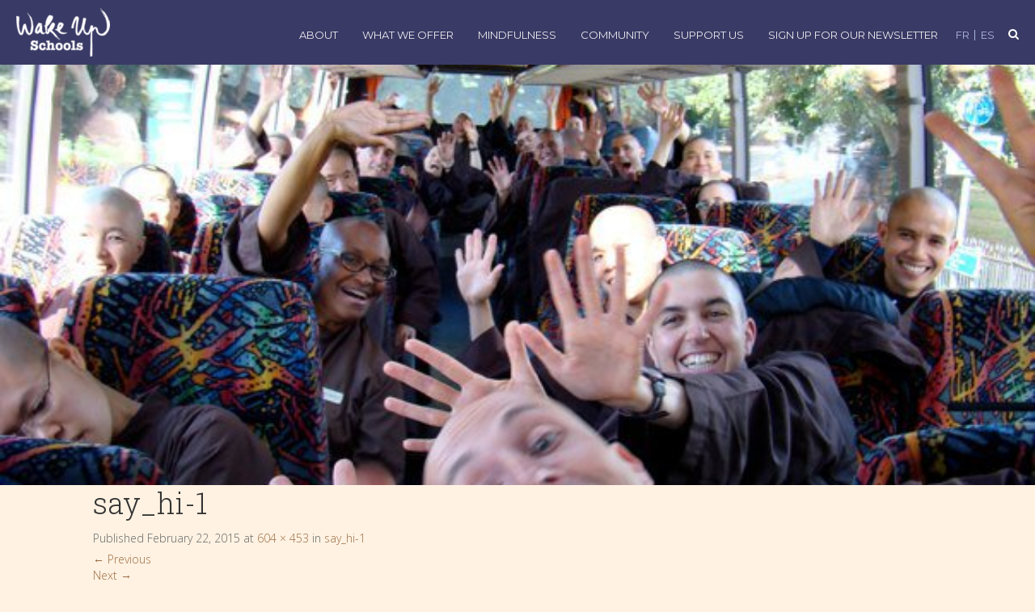

--- FILE ---
content_type: text/html; charset=UTF-8
request_url: https://wakeupschools.org/say_hi-1/
body_size: 14846
content:
<!DOCTYPE html>
<html lang="en-US">
<head>
	<meta charset="UTF-8">
	<meta name="viewport" content="width=device-width, initial-scale=1.0">
	<meta http-equiv="X-UA-Compatible" content="IE=edge">

	<title>say_hi-1 | Wake Up Schools</title>

	<link rel="profile" href="http://gmpg.org/xfn/11">
	<link rel="pingback" href="https://wakeupschools.org/xmlrpc.php">

	<link rel="dns-prefetch" href="//cdn.hu-manity.co" />
		<!-- Cookie Compliance -->
		<script type="text/javascript">var huOptions = {"appID":"wakeupschoolsorg-bd74cde","currentLanguage":"en","blocking":false,"globalCookie":false,"isAdmin":false,"privacyConsent":true,"forms":[]};</script>
		<script type="text/javascript" src="https://cdn.hu-manity.co/hu-banner.min.js"></script><meta name='robots' content='max-image-preview:large' />
<link rel='dns-prefetch' href='//www.google.com' />
<link rel='dns-prefetch' href='//stats.wp.com' />
<link rel='dns-prefetch' href='//fonts.googleapis.com' />
<link rel='dns-prefetch' href='//v0.wordpress.com' />
<link rel="alternate" type="application/rss+xml" title="Wake Up Schools &raquo; Feed" href="https://wakeupschools.org/feed/" />
<link rel="alternate" type="application/rss+xml" title="Wake Up Schools &raquo; Comments Feed" href="https://wakeupschools.org/comments/feed/" />
<link rel="alternate" type="text/calendar" title="Wake Up Schools &raquo; iCal Feed" href="https://wakeupschools.org/events/?ical=1" />
<link rel="alternate" type="application/rss+xml" title="Wake Up Schools &raquo; say_hi-1 Comments Feed" href="https://wakeupschools.org/feed/?attachment_id=335" />
<link rel="alternate" title="oEmbed (JSON)" type="application/json+oembed" href="https://wakeupschools.org/wp-json/oembed/1.0/embed?url=https%3A%2F%2Fwakeupschools.org%2Fsay_hi-1%2F" />
<link rel="alternate" title="oEmbed (XML)" type="text/xml+oembed" href="https://wakeupschools.org/wp-json/oembed/1.0/embed?url=https%3A%2F%2Fwakeupschools.org%2Fsay_hi-1%2F&#038;format=xml" />
<style id='wp-img-auto-sizes-contain-inline-css' type='text/css'>
img:is([sizes=auto i],[sizes^="auto," i]){contain-intrinsic-size:3000px 1500px}
/*# sourceURL=wp-img-auto-sizes-contain-inline-css */
</style>
<style id='wp-emoji-styles-inline-css' type='text/css'>

	img.wp-smiley, img.emoji {
		display: inline !important;
		border: none !important;
		box-shadow: none !important;
		height: 1em !important;
		width: 1em !important;
		margin: 0 0.07em !important;
		vertical-align: -0.1em !important;
		background: none !important;
		padding: 0 !important;
	}
/*# sourceURL=wp-emoji-styles-inline-css */
</style>
<link rel='stylesheet' id='wp-block-library-css' href='https://wakeupschools.org/wp-includes/css/dist/block-library/style.min.css?ver=6.9' type='text/css' media='all' />
<style id='global-styles-inline-css' type='text/css'>
:root{--wp--preset--aspect-ratio--square: 1;--wp--preset--aspect-ratio--4-3: 4/3;--wp--preset--aspect-ratio--3-4: 3/4;--wp--preset--aspect-ratio--3-2: 3/2;--wp--preset--aspect-ratio--2-3: 2/3;--wp--preset--aspect-ratio--16-9: 16/9;--wp--preset--aspect-ratio--9-16: 9/16;--wp--preset--color--black: #000000;--wp--preset--color--cyan-bluish-gray: #abb8c3;--wp--preset--color--white: #ffffff;--wp--preset--color--pale-pink: #f78da7;--wp--preset--color--vivid-red: #cf2e2e;--wp--preset--color--luminous-vivid-orange: #ff6900;--wp--preset--color--luminous-vivid-amber: #fcb900;--wp--preset--color--light-green-cyan: #7bdcb5;--wp--preset--color--vivid-green-cyan: #00d084;--wp--preset--color--pale-cyan-blue: #8ed1fc;--wp--preset--color--vivid-cyan-blue: #0693e3;--wp--preset--color--vivid-purple: #9b51e0;--wp--preset--gradient--vivid-cyan-blue-to-vivid-purple: linear-gradient(135deg,rgb(6,147,227) 0%,rgb(155,81,224) 100%);--wp--preset--gradient--light-green-cyan-to-vivid-green-cyan: linear-gradient(135deg,rgb(122,220,180) 0%,rgb(0,208,130) 100%);--wp--preset--gradient--luminous-vivid-amber-to-luminous-vivid-orange: linear-gradient(135deg,rgb(252,185,0) 0%,rgb(255,105,0) 100%);--wp--preset--gradient--luminous-vivid-orange-to-vivid-red: linear-gradient(135deg,rgb(255,105,0) 0%,rgb(207,46,46) 100%);--wp--preset--gradient--very-light-gray-to-cyan-bluish-gray: linear-gradient(135deg,rgb(238,238,238) 0%,rgb(169,184,195) 100%);--wp--preset--gradient--cool-to-warm-spectrum: linear-gradient(135deg,rgb(74,234,220) 0%,rgb(151,120,209) 20%,rgb(207,42,186) 40%,rgb(238,44,130) 60%,rgb(251,105,98) 80%,rgb(254,248,76) 100%);--wp--preset--gradient--blush-light-purple: linear-gradient(135deg,rgb(255,206,236) 0%,rgb(152,150,240) 100%);--wp--preset--gradient--blush-bordeaux: linear-gradient(135deg,rgb(254,205,165) 0%,rgb(254,45,45) 50%,rgb(107,0,62) 100%);--wp--preset--gradient--luminous-dusk: linear-gradient(135deg,rgb(255,203,112) 0%,rgb(199,81,192) 50%,rgb(65,88,208) 100%);--wp--preset--gradient--pale-ocean: linear-gradient(135deg,rgb(255,245,203) 0%,rgb(182,227,212) 50%,rgb(51,167,181) 100%);--wp--preset--gradient--electric-grass: linear-gradient(135deg,rgb(202,248,128) 0%,rgb(113,206,126) 100%);--wp--preset--gradient--midnight: linear-gradient(135deg,rgb(2,3,129) 0%,rgb(40,116,252) 100%);--wp--preset--font-size--small: 13px;--wp--preset--font-size--medium: 20px;--wp--preset--font-size--large: 36px;--wp--preset--font-size--x-large: 42px;--wp--preset--spacing--20: 0.44rem;--wp--preset--spacing--30: 0.67rem;--wp--preset--spacing--40: 1rem;--wp--preset--spacing--50: 1.5rem;--wp--preset--spacing--60: 2.25rem;--wp--preset--spacing--70: 3.38rem;--wp--preset--spacing--80: 5.06rem;--wp--preset--shadow--natural: 6px 6px 9px rgba(0, 0, 0, 0.2);--wp--preset--shadow--deep: 12px 12px 50px rgba(0, 0, 0, 0.4);--wp--preset--shadow--sharp: 6px 6px 0px rgba(0, 0, 0, 0.2);--wp--preset--shadow--outlined: 6px 6px 0px -3px rgb(255, 255, 255), 6px 6px rgb(0, 0, 0);--wp--preset--shadow--crisp: 6px 6px 0px rgb(0, 0, 0);}:where(.is-layout-flex){gap: 0.5em;}:where(.is-layout-grid){gap: 0.5em;}body .is-layout-flex{display: flex;}.is-layout-flex{flex-wrap: wrap;align-items: center;}.is-layout-flex > :is(*, div){margin: 0;}body .is-layout-grid{display: grid;}.is-layout-grid > :is(*, div){margin: 0;}:where(.wp-block-columns.is-layout-flex){gap: 2em;}:where(.wp-block-columns.is-layout-grid){gap: 2em;}:where(.wp-block-post-template.is-layout-flex){gap: 1.25em;}:where(.wp-block-post-template.is-layout-grid){gap: 1.25em;}.has-black-color{color: var(--wp--preset--color--black) !important;}.has-cyan-bluish-gray-color{color: var(--wp--preset--color--cyan-bluish-gray) !important;}.has-white-color{color: var(--wp--preset--color--white) !important;}.has-pale-pink-color{color: var(--wp--preset--color--pale-pink) !important;}.has-vivid-red-color{color: var(--wp--preset--color--vivid-red) !important;}.has-luminous-vivid-orange-color{color: var(--wp--preset--color--luminous-vivid-orange) !important;}.has-luminous-vivid-amber-color{color: var(--wp--preset--color--luminous-vivid-amber) !important;}.has-light-green-cyan-color{color: var(--wp--preset--color--light-green-cyan) !important;}.has-vivid-green-cyan-color{color: var(--wp--preset--color--vivid-green-cyan) !important;}.has-pale-cyan-blue-color{color: var(--wp--preset--color--pale-cyan-blue) !important;}.has-vivid-cyan-blue-color{color: var(--wp--preset--color--vivid-cyan-blue) !important;}.has-vivid-purple-color{color: var(--wp--preset--color--vivid-purple) !important;}.has-black-background-color{background-color: var(--wp--preset--color--black) !important;}.has-cyan-bluish-gray-background-color{background-color: var(--wp--preset--color--cyan-bluish-gray) !important;}.has-white-background-color{background-color: var(--wp--preset--color--white) !important;}.has-pale-pink-background-color{background-color: var(--wp--preset--color--pale-pink) !important;}.has-vivid-red-background-color{background-color: var(--wp--preset--color--vivid-red) !important;}.has-luminous-vivid-orange-background-color{background-color: var(--wp--preset--color--luminous-vivid-orange) !important;}.has-luminous-vivid-amber-background-color{background-color: var(--wp--preset--color--luminous-vivid-amber) !important;}.has-light-green-cyan-background-color{background-color: var(--wp--preset--color--light-green-cyan) !important;}.has-vivid-green-cyan-background-color{background-color: var(--wp--preset--color--vivid-green-cyan) !important;}.has-pale-cyan-blue-background-color{background-color: var(--wp--preset--color--pale-cyan-blue) !important;}.has-vivid-cyan-blue-background-color{background-color: var(--wp--preset--color--vivid-cyan-blue) !important;}.has-vivid-purple-background-color{background-color: var(--wp--preset--color--vivid-purple) !important;}.has-black-border-color{border-color: var(--wp--preset--color--black) !important;}.has-cyan-bluish-gray-border-color{border-color: var(--wp--preset--color--cyan-bluish-gray) !important;}.has-white-border-color{border-color: var(--wp--preset--color--white) !important;}.has-pale-pink-border-color{border-color: var(--wp--preset--color--pale-pink) !important;}.has-vivid-red-border-color{border-color: var(--wp--preset--color--vivid-red) !important;}.has-luminous-vivid-orange-border-color{border-color: var(--wp--preset--color--luminous-vivid-orange) !important;}.has-luminous-vivid-amber-border-color{border-color: var(--wp--preset--color--luminous-vivid-amber) !important;}.has-light-green-cyan-border-color{border-color: var(--wp--preset--color--light-green-cyan) !important;}.has-vivid-green-cyan-border-color{border-color: var(--wp--preset--color--vivid-green-cyan) !important;}.has-pale-cyan-blue-border-color{border-color: var(--wp--preset--color--pale-cyan-blue) !important;}.has-vivid-cyan-blue-border-color{border-color: var(--wp--preset--color--vivid-cyan-blue) !important;}.has-vivid-purple-border-color{border-color: var(--wp--preset--color--vivid-purple) !important;}.has-vivid-cyan-blue-to-vivid-purple-gradient-background{background: var(--wp--preset--gradient--vivid-cyan-blue-to-vivid-purple) !important;}.has-light-green-cyan-to-vivid-green-cyan-gradient-background{background: var(--wp--preset--gradient--light-green-cyan-to-vivid-green-cyan) !important;}.has-luminous-vivid-amber-to-luminous-vivid-orange-gradient-background{background: var(--wp--preset--gradient--luminous-vivid-amber-to-luminous-vivid-orange) !important;}.has-luminous-vivid-orange-to-vivid-red-gradient-background{background: var(--wp--preset--gradient--luminous-vivid-orange-to-vivid-red) !important;}.has-very-light-gray-to-cyan-bluish-gray-gradient-background{background: var(--wp--preset--gradient--very-light-gray-to-cyan-bluish-gray) !important;}.has-cool-to-warm-spectrum-gradient-background{background: var(--wp--preset--gradient--cool-to-warm-spectrum) !important;}.has-blush-light-purple-gradient-background{background: var(--wp--preset--gradient--blush-light-purple) !important;}.has-blush-bordeaux-gradient-background{background: var(--wp--preset--gradient--blush-bordeaux) !important;}.has-luminous-dusk-gradient-background{background: var(--wp--preset--gradient--luminous-dusk) !important;}.has-pale-ocean-gradient-background{background: var(--wp--preset--gradient--pale-ocean) !important;}.has-electric-grass-gradient-background{background: var(--wp--preset--gradient--electric-grass) !important;}.has-midnight-gradient-background{background: var(--wp--preset--gradient--midnight) !important;}.has-small-font-size{font-size: var(--wp--preset--font-size--small) !important;}.has-medium-font-size{font-size: var(--wp--preset--font-size--medium) !important;}.has-large-font-size{font-size: var(--wp--preset--font-size--large) !important;}.has-x-large-font-size{font-size: var(--wp--preset--font-size--x-large) !important;}
/*# sourceURL=global-styles-inline-css */
</style>

<style id='classic-theme-styles-inline-css' type='text/css'>
/*! This file is auto-generated */
.wp-block-button__link{color:#fff;background-color:#32373c;border-radius:9999px;box-shadow:none;text-decoration:none;padding:calc(.667em + 2px) calc(1.333em + 2px);font-size:1.125em}.wp-block-file__button{background:#32373c;color:#fff;text-decoration:none}
/*# sourceURL=/wp-includes/css/classic-themes.min.css */
</style>
<link rel='stylesheet' id='ctct_form_styles-css' href='https://wakeupschools.org/wp-content/plugins/constant-contact-forms/assets/css/style.css?ver=2.15.2' type='text/css' media='all' />
<link rel='stylesheet' id='wpsimpleanchorslinks_styles-css' href='https://wakeupschools.org/wp-content/plugins/wp-simple-anchors-links/css/styles.css?ver=1.0.0' type='text/css' media='screen' />
<link rel='stylesheet' id='_tk-bootstrap-wp-css' href='https://wakeupschools.org/wp-content/themes/bluecliff/includes/css/bootstrap-wp.css?ver=6.9' type='text/css' media='all' />
<link rel='stylesheet' id='_tk-bootstrap-css' href='https://wakeupschools.org/wp-content/themes/bluecliff/includes/resources/bootstrap/css/bootstrap.min.css?ver=6.9' type='text/css' media='all' />
<link rel='stylesheet' id='_tk-font-awesome-css' href='https://wakeupschools.org/wp-content/themes/bluecliff/includes/css/font-awesome.min.css?ver=4.1.0' type='text/css' media='all' />
<link rel='stylesheet' id='_tk-font-google-css' href='https://fonts.googleapis.com/css?family=Montserrat%7COpen+Sans%3A300%2C300i%2C600%2C600i%7CRoboto+Slab%3A300&#038;ver=6.9' type='text/css' media='all' />
<link rel='stylesheet' id='_tk-style-css' href='https://wakeupschools.org/wp-content/themes/bluecliff/style.css?ver=4.2.3' type='text/css' media='all' />
<style id='_tk-style-inline-css' type='text/css'>

        body {
        	background: #fff2e2;
			color: #333; 
		}
		.main-content  a {color: #9c6c44 }
		.main-content  a:hover {color : #333333 }
        .site-header, .site-footer,.mobile_nav{background-color: #3a3a66 }
        .footer-top ,.dropdown-menu {
			background-color: #878bc4; }
		.site-footer {color: #ffffff}
   
/*# sourceURL=_tk-style-inline-css */
</style>
<style id='jetpack_facebook_likebox-inline-css' type='text/css'>
.widget_facebook_likebox {
	overflow: hidden;
}

/*# sourceURL=https://wakeupschools.org/wp-content/plugins/jetpack/modules/widgets/facebook-likebox/style.css */
</style>
<link rel='stylesheet' id='wpgform-css-css' href='https://wakeupschools.org/wp-content/plugins/wpgform/css/wpgform.css?ver=6.9' type='text/css' media='all' />
<script type="text/javascript" src="https://wakeupschools.org/wp-includes/js/jquery/jquery.min.js?ver=3.7.1" id="jquery-core-js"></script>
<script type="text/javascript" src="https://wakeupschools.org/wp-includes/js/jquery/jquery-migrate.min.js?ver=3.4.1" id="jquery-migrate-js"></script>
<script type="text/javascript" src="https://wakeupschools.org/wp-content/plugins/wonderplugin-gallery-old/engine/wonderplugingallery.js?ver=5.4" id="wonderplugin-gallery-script-js"></script>
<script type="text/javascript" src="https://wakeupschools.org/wp-content/themes/bluecliff/includes/js/hoverIntent.js?ver=6.9" id="hoverintent-js"></script>
<script type="text/javascript" src="https://wakeupschools.org/wp-content/themes/bluecliff/includes/js/jquery.bgiframe.min.js?ver=6.9" id="bgiframe-js"></script>
<script type="text/javascript" src="https://wakeupschools.org/wp-content/themes/bluecliff/includes/js/superfish.js?ver=6.9" id="superfish-js"></script>
<script type="text/javascript" src="https://wakeupschools.org/wp-content/themes/bluecliff/includes/js/supersubs.js?ver=6.9" id="supersubs-js"></script>
<script type="text/javascript" src="https://wakeupschools.org/wp-content/themes/bluecliff/includes/js/main_script.js?ver=6.9" id="main_script-js"></script>
<script type="text/javascript" src="https://wakeupschools.org/wp-content/themes/bluecliff/includes/resources/bootstrap/js/bootstrap.min.js?ver=6.9" id="_tk-bootstrapjs-js"></script>
<script type="text/javascript" src="https://wakeupschools.org/wp-content/themes/bluecliff/includes/js/bootstrap-wp.js?ver=6.9" id="_tk-bootstrapwp-js"></script>
<script type="text/javascript" src="https://wakeupschools.org/wp-content/plugins/siteorigin-panels/js/lib/jquery.fitvids.min.js?ver=2.33.5" id="fitvids-js"></script>
<script type="text/javascript" src="https://wakeupschools.org/wp-content/themes/bluecliff/includes/js/keyboard-image-navigation.js?ver=20120202" id="_tk-keyboard-image-navigation-js"></script>
<link rel="https://api.w.org/" href="https://wakeupschools.org/wp-json/" /><link rel="alternate" title="JSON" type="application/json" href="https://wakeupschools.org/wp-json/wp/v2/media/335" /><link rel="EditURI" type="application/rsd+xml" title="RSD" href="https://wakeupschools.org/xmlrpc.php?rsd" />
<meta name="generator" content="WordPress 6.9" />
<link rel="canonical" href="https://wakeupschools.org/say_hi-1/" />
<link rel='shortlink' href='https://wakeupschools.org/?p=335' />
<script type='text/javascript'>window.presslabs = {"home_url":"https:\/\/wakeupschools.org"}</script><script type='text/javascript'>
	(function () {
		var pl_beacon = document.createElement('script');
		pl_beacon.type = 'text/javascript';
		pl_beacon.async = true;
		var host = 'https://wakeupschools.org';
		if ('https:' == document.location.protocol) {
			host = host.replace('http://', 'https://');
		}
		pl_beacon.src = host + '/' + 'eYcOtfz8A8xJ' + '.js?ts=' + Math.floor((Math.random() * 100000) + 1);
		var first_script_tag = document.getElementsByTagName('script')[0];
		first_script_tag.parentNode.insertBefore(pl_beacon, first_script_tag);
	})();
</script>
<!-- WP Simple Anchors Links 1.0.0 by Kilukru Media (www.kilukrumedia.com)-->
<!-- /WP Simple Anchors Links -->
<meta name="tec-api-version" content="v1"><meta name="tec-api-origin" content="https://wakeupschools.org"><link rel="alternate" href="https://wakeupschools.org/wp-json/tribe/events/v1/" />	<style>img#wpstats{display:none}</style>
		
<!-- Jetpack Open Graph Tags -->
<meta property="og:type" content="article" />
<meta property="og:title" content="say_hi-1" />
<meta property="og:url" content="https://wakeupschools.org/say_hi-1/" />
<meta property="og:description" content="Visit the post for more." />
<meta property="article:published_time" content="2015-02-22T17:22:59+00:00" />
<meta property="article:modified_time" content="2015-02-22T17:22:59+00:00" />
<meta property="og:site_name" content="Wake Up Schools" />
<meta property="og:image" content="https://wakeupschools.org/wp-content/uploads/2015/02/say_hi-1.jpeg" />
<meta property="og:image:alt" content="" />
<meta property="og:locale" content="en_US" />
<meta name="twitter:text:title" content="say_hi-1" />
<meta name="twitter:image" content="https://wakeupschools.org/wp-content/uploads/2015/02/say_hi-1.jpeg?w=640" />
<meta name="twitter:card" content="summary_large_image" />
<meta name="twitter:description" content="Visit the post for more." />

<!-- End Jetpack Open Graph Tags -->
<link rel="icon" href="https://wakeupschools.org/wp-content/uploads/2015/07/cropped-Wake-Up-Schools3-55aa202av1_site_icon-32x32.png" sizes="32x32" />
<link rel="icon" href="https://wakeupschools.org/wp-content/uploads/2015/07/cropped-Wake-Up-Schools3-55aa202av1_site_icon-192x192.png" sizes="192x192" />
<link rel="apple-touch-icon" href="https://wakeupschools.org/wp-content/uploads/2015/07/cropped-Wake-Up-Schools3-55aa202av1_site_icon-180x180.png" />
<meta name="msapplication-TileImage" content="https://wakeupschools.org/wp-content/uploads/2015/07/cropped-Wake-Up-Schools3-55aa202av1_site_icon-270x270.png" />

<link rel='stylesheet' id='siteorigin-panels-front-css' href='https://wakeupschools.org/wp-content/plugins/siteorigin-panels/css/front-flex.min.css?ver=2.33.5' type='text/css' media='all' />
</head>

<body class="attachment wp-singular attachment-template-default single single-attachment postid-335 attachmentid-335 attachment-jpeg wp-theme-bluecliff cookies-not-set tribe-no-js ctct-bluecliff group-blog">
		<div class="mobile_nav navmenu navmenu-fixed-right offcanvas" >
 		<div class="inner_wrap">
	 				 	<div class="menu-main-container"><ul id="main-menu" class="nav navbar-nav"><li id="menu-item-2482" class="menu-item menu-item-type-custom menu-item-object-custom menu-item-home menu-item-2482"><a href="http://wakeupschools.org/">Home</a></li>
<li id="menu-item-2551" class="menu-item menu-item-type-post_type menu-item-object-page menu-item-has-children menu-item-2551"><a href="https://wakeupschools.org/about-us/what-is-wake-up-schools/">About</a>
<ul class="sub-menu">
	<li id="menu-item-1014" class="menu-item menu-item-type-post_type menu-item-object-page menu-item-1014"><a href="https://wakeupschools.org/about-us/what-is-wake-up-schools/">What is Wake Up Schools?</a></li>
	<li id="menu-item-1040" class="menu-item menu-item-type-post_type menu-item-object-page menu-item-1040"><a href="https://wakeupschools.org/the-wake-up-schools-team/">People</a></li>
	<li id="menu-item-2497" class="menu-item menu-item-type-taxonomy menu-item-object-category menu-item-2497"><a href="https://wakeupschools.org/category/news-and-updates/">News and Updates</a></li>
</ul>
</li>
<li id="menu-item-2552" class="menu-item menu-item-type-post_type menu-item-object-page menu-item-has-children menu-item-2552"><a href="https://wakeupschools.org/what-we-offer/training/">What We Offer</a>
<ul class="sub-menu">
	<li id="menu-item-3850" class="menu-item menu-item-type-post_type menu-item-object-page menu-item-3850"><a href="https://wakeupschools.org/happy-teachers-sangha/">Happy Teachers Sangha</a></li>
	<li id="menu-item-2545" class="menu-item menu-item-type-post_type menu-item-object-page menu-item-2545"><a href="https://wakeupschools.org/what-we-offer/training/">Training</a></li>
	<li id="menu-item-1596" class="menu-item menu-item-type-custom menu-item-object-custom menu-item-1596"><a href="http://wakeupschools.org/events/">Events</a></li>
	<li id="menu-item-2548" class="menu-item menu-item-type-post_type menu-item-object-page menu-item-2548"><a href="https://wakeupschools.org/calendar/books/">Books</a></li>
	<li id="menu-item-1236" class="menu-item menu-item-type-post_type menu-item-object-page menu-item-1236"><a href="https://wakeupschools.org/calendar/wake-up-schools-films/">Video</a></li>
	<li id="menu-item-2498" class="menu-item menu-item-type-taxonomy menu-item-object-category menu-item-2498"><a href="https://wakeupschools.org/category/articles/">Articles</a></li>
	<li id="menu-item-1025" class="menu-item menu-item-type-post_type menu-item-object-page menu-item-1025"><a href="https://wakeupschools.org/what-we-offer/resources/">Links</a></li>
	<li id="menu-item-2864" class="menu-item menu-item-type-post_type menu-item-object-page menu-item-2864"><a href="https://wakeupschools.org/songs/">Songs</a></li>
</ul>
</li>
<li id="menu-item-2553" class="menu-item menu-item-type-post_type menu-item-object-page menu-item-has-children menu-item-2553"><a href="https://wakeupschools.org/why-mindfulness/">Mindfulness</a>
<ul class="sub-menu">
	<li id="menu-item-1022" class="menu-item menu-item-type-post_type menu-item-object-page menu-item-1022"><a href="https://wakeupschools.org/why-mindfulness/">Why Mindfulness?</a></li>
	<li id="menu-item-1147" class="menu-item menu-item-type-post_type menu-item-object-page menu-item-1147"><a href="https://wakeupschools.org/be-mindful-in-daily-life-3/">Be Mindful in Daily Life</a></li>
	<li id="menu-item-1182" class="menu-item menu-item-type-post_type menu-item-object-page menu-item-1182"><a href="https://wakeupschools.org/relax/">Relax</a></li>
	<li id="menu-item-1148" class="menu-item menu-item-type-post_type menu-item-object-page menu-item-1148"><a href="https://wakeupschools.org/meditate-2/">Meditate</a></li>
	<li id="menu-item-1156" class="menu-item menu-item-type-post_type menu-item-object-page menu-item-1156"><a href="https://wakeupschools.org/going-deeper/">Going Deeper</a></li>
</ul>
</li>
<li id="menu-item-2554" class="menu-item menu-item-type-post_type menu-item-object-page menu-item-has-children menu-item-2554"><a href="https://wakeupschools.org/building-community/">Community</a>
<ul class="sub-menu">
	<li id="menu-item-3848" class="menu-item menu-item-type-post_type menu-item-object-page menu-item-3848"><a href="https://wakeupschools.org/happy-teachers-sangha/">Happy Teachers Sangha</a></li>
	<li id="menu-item-1190" class="menu-item menu-item-type-post_type menu-item-object-page menu-item-1190"><a href="https://wakeupschools.org/building-community/">Practice Communities (Sanghas)</a></li>
	<li id="menu-item-1196" class="menu-item menu-item-type-post_type menu-item-object-page menu-item-1196"><a href="https://wakeupschools.org/centers/">Practice Centers</a></li>
	<li id="menu-item-1193" class="menu-item menu-item-type-post_type menu-item-object-page menu-item-1193"><a href="https://wakeupschools.org/the-path-of-happiness/">The Path of Happiness</a></li>
</ul>
</li>
<li id="menu-item-959" class="menu-item menu-item-type-post_type menu-item-object-page menu-item-959"><a href="https://wakeupschools.org/get-involved-in-the-wake-up-schools-movement/">Support Us</a></li>
<li id="menu-item-958" class="menu-item menu-item-type-post_type menu-item-object-page menu-item-958"><a href="https://wakeupschools.org/sign-up-newsletter/">Sign up for our Newsletter</a></li>
</ul></div>		</div>
	</div>
	<div class="search-top no-show">
		<span class="fa fa-times pull-right search-toggle"></span>
		<form role="search" method="get" class="search-form" action="https://wakeupschools.org/">
	<label>
		<input type="search" class="search-field" placeholder="Search &hellip;" value="" name="s" title="Search for:">
	</label>
	<input type="submit" class="search-submit" value="Search">
</form>
		
	</div>
	<header id="masthead" class="site-header" role="banner">
				<div class="site-header-inner header-inner clearfix ">
			<div class="logoImage pull-left">
					<a href="https://wakeupschools.org/" title="Wake Up Schools" rel="home">
							<img src="https://wakeupschools.org/wp-content/uploads/2016/04/Wake-Up-Schools-232x120-116x60.png"   alt="">					</a>
			</div>
			<nav class="site-navigation pull-right clearfix">
				<div class="navbar navbar-default">
					<a href="#" class="search-toggle"><span class="fa fa-search"></span></a>
					<div class="navbar-header">
					<!-- .navbar-toggle is used as the toggle for collapsed navbar content -->
					<button type="button" class="navbar-toggle" data-toggle="offcanvas" data-target=".mobile_nav" data-canvas="body">
						<span class="sr-only">Toggle navigation</span>
					  <span class="icon-bar"></span>
					  <span class="icon-bar"></span>
					  <span class="icon-bar"></span>
					  <span class="fa fa-times close_menu"></span>
					</button>
					</div>
					<!-- The WordPress Menu goes here -->
					<div class="collapse navbar-collapse navbar-responsive-collapse sf-menu"><ul id="language-menu" class="nav navbar-nav"><li id="menu-item-2501" class="menu-item menu-item-type-custom menu-item-object-custom menu-item-2501"><a href="https://sites.google.com/site/wakeupschoolsfrance/accueil">FR</a></li>
<li id="menu-item-2505" class="menu-item menu-item-type-custom menu-item-object-custom menu-item-2505"><a href="https://wakeupschools.es">ES</a></li>
</ul></div>					<div class="collapse navbar-collapse navbar-responsive-collapse sf-menu"><ul id="main-menu" class="nav navbar-nav"><li class="menu-item menu-item-type-custom menu-item-object-custom menu-item-home menu-item-2482"><a href="http://wakeupschools.org/">Home</a></li>
<li class="menu-item menu-item-type-post_type menu-item-object-page menu-item-has-children menu-item-2551 dropdown"><a href="https://wakeupschools.org/about-us/what-is-wake-up-schools/"  class="dropdown-toggle">About</a>
<ul class="dropdown-menu">
	<li class="menu-item menu-item-type-post_type menu-item-object-page menu-item-1014"><a href="https://wakeupschools.org/about-us/what-is-wake-up-schools/">What is Wake Up Schools?</a></li>
	<li class="menu-item menu-item-type-post_type menu-item-object-page menu-item-1040"><a href="https://wakeupschools.org/the-wake-up-schools-team/">People</a></li>
	<li class="menu-item menu-item-type-taxonomy menu-item-object-category menu-item-2497"><a href="https://wakeupschools.org/category/news-and-updates/">News and Updates</a></li>
</ul>
</li>
<li class="menu-item menu-item-type-post_type menu-item-object-page menu-item-has-children menu-item-2552 dropdown"><a href="https://wakeupschools.org/what-we-offer/training/"  class="dropdown-toggle">What We Offer</a>
<ul class="dropdown-menu">
	<li class="menu-item menu-item-type-post_type menu-item-object-page menu-item-3850"><a href="https://wakeupschools.org/happy-teachers-sangha/">Happy Teachers Sangha</a></li>
	<li class="menu-item menu-item-type-post_type menu-item-object-page menu-item-2545"><a href="https://wakeupschools.org/what-we-offer/training/">Training</a></li>
	<li class="menu-item menu-item-type-custom menu-item-object-custom menu-item-1596"><a href="http://wakeupschools.org/events/">Events</a></li>
	<li class="menu-item menu-item-type-post_type menu-item-object-page menu-item-2548"><a href="https://wakeupschools.org/calendar/books/">Books</a></li>
	<li class="menu-item menu-item-type-post_type menu-item-object-page menu-item-1236"><a href="https://wakeupschools.org/calendar/wake-up-schools-films/">Video</a></li>
	<li class="menu-item menu-item-type-taxonomy menu-item-object-category menu-item-2498"><a href="https://wakeupschools.org/category/articles/">Articles</a></li>
	<li class="menu-item menu-item-type-post_type menu-item-object-page menu-item-1025"><a href="https://wakeupschools.org/what-we-offer/resources/">Links</a></li>
	<li class="menu-item menu-item-type-post_type menu-item-object-page menu-item-2864"><a href="https://wakeupschools.org/songs/">Songs</a></li>
</ul>
</li>
<li class="menu-item menu-item-type-post_type menu-item-object-page menu-item-has-children menu-item-2553 dropdown"><a href="https://wakeupschools.org/why-mindfulness/"  class="dropdown-toggle">Mindfulness</a>
<ul class="dropdown-menu">
	<li class="menu-item menu-item-type-post_type menu-item-object-page menu-item-1022"><a href="https://wakeupschools.org/why-mindfulness/">Why Mindfulness?</a></li>
	<li class="menu-item menu-item-type-post_type menu-item-object-page menu-item-1147"><a href="https://wakeupschools.org/be-mindful-in-daily-life-3/">Be Mindful in Daily Life</a></li>
	<li class="menu-item menu-item-type-post_type menu-item-object-page menu-item-1182"><a href="https://wakeupschools.org/relax/">Relax</a></li>
	<li class="menu-item menu-item-type-post_type menu-item-object-page menu-item-1148"><a href="https://wakeupschools.org/meditate-2/">Meditate</a></li>
	<li class="menu-item menu-item-type-post_type menu-item-object-page menu-item-1156"><a href="https://wakeupschools.org/going-deeper/">Going Deeper</a></li>
</ul>
</li>
<li class="menu-item menu-item-type-post_type menu-item-object-page menu-item-has-children menu-item-2554 dropdown"><a href="https://wakeupschools.org/building-community/"  class="dropdown-toggle">Community</a>
<ul class="dropdown-menu">
	<li class="menu-item menu-item-type-post_type menu-item-object-page menu-item-3848"><a href="https://wakeupschools.org/happy-teachers-sangha/">Happy Teachers Sangha</a></li>
	<li class="menu-item menu-item-type-post_type menu-item-object-page menu-item-1190"><a href="https://wakeupschools.org/building-community/">Practice Communities (Sanghas)</a></li>
	<li class="menu-item menu-item-type-post_type menu-item-object-page menu-item-1196"><a href="https://wakeupschools.org/centers/">Practice Centers</a></li>
	<li class="menu-item menu-item-type-post_type menu-item-object-page menu-item-1193"><a href="https://wakeupschools.org/the-path-of-happiness/">The Path of Happiness</a></li>
</ul>
</li>
<li class="menu-item menu-item-type-post_type menu-item-object-page menu-item-959"><a href="https://wakeupschools.org/get-involved-in-the-wake-up-schools-movement/">Support Us</a></li>
<li class="menu-item menu-item-type-post_type menu-item-object-page menu-item-958"><a href="https://wakeupschools.org/sign-up-newsletter/">Sign up for our Newsletter</a></li>
</ul></div>				</div><!-- .navbar -->
			</nav>
		</div>
	</header><!-- #masthead -->
			<div class="main-content has-featured-img">
					<div class="featured_img_wrap" style='background-image: url(https://wakeupschools.org/wp-content/uploads/2015/02/say_hi-1.jpeg)'></div>
				<div class="container">
	
		
		<article id="post-335" class="post-335 attachment type-attachment status-inherit hentry">
			<header class="entry-header">
				<h1 class="entry-title">say_hi-1</h1>
				<div class="entry-meta">
					Published <span class="entry-date"><time class="entry-date" datetime="2015-02-22T17:22:59+00:00">February 22, 2015</time></span> at <a href="https://wakeupschools.org/wp-content/uploads/2015/02/say_hi-1.jpeg" title="Link to full-size image">604 &times; 453</a> in <a href="https://wakeupschools.org/say_hi-1/" title="Return to say_hi-1" rel="gallery">say_hi-1</a>				</div><!-- .entry-meta -->

				<nav role="navigation" id="image-navigation" class="image-navigation">
					<div class="nav-previous"><a href='https://wakeupschools.org/screenshot-2015-02-22-09-03-54/'><span class="meta-nav">&larr;</span> Previous</a></div>
					<div class="nav-next"><a href='https://wakeupschools.org/11001777_10152597164586689_1126953542195776526_n/'>Next <span class="meta-nav">&rarr;</span></a></div>
				</nav><!-- #image-navigation -->
			</header><!-- .entry-header -->

			<div class="entry-content">
				<div class="entry-attachment">
					<div class="attachment">
						<a href="https://wakeupschools.org/lotus/" title="say_hi-1" rel="attachment"><img width="604" height="453" src="https://wakeupschools.org/wp-content/uploads/2015/02/say_hi-1.jpeg" class="attachment-1200x1200 size-1200x1200" alt="" decoding="async" fetchpriority="high" srcset="https://wakeupschools.org/wp-content/uploads/2015/02/say_hi-1.jpeg 604w, https://wakeupschools.org/wp-content/uploads/2015/02/say_hi-1-300x225.jpeg 300w, https://wakeupschools.org/wp-content/uploads/2015/02/say_hi-1-80x60.jpeg 80w, https://wakeupschools.org/wp-content/uploads/2015/02/say_hi-1-113x85.jpeg 113w" sizes="(max-width: 604px) 100vw, 604px" /></a>					</div><!-- .attachment -->

									</div><!-- .entry-attachment -->

							</div><!-- .entry-content -->

			<footer class="entry-meta">
				<a class="comment-link" href="#respond" title="Post a comment">Post a comment</a> or leave a trackback: <a class="trackback-link" href="https://wakeupschools.org/say_hi-1/trackback/" title="Trackback URL for your post" rel="trackback">Trackback URL</a>.			</footer><!-- .entry-meta -->
		</article><!-- #post-## -->

		
	<div id="comments" class="comments-area">

	
	
	
		<div id="respond" class="comment-respond">
		<h3 id="reply-title" class="comment-reply-title">Leave a Reply <small><a rel="nofollow" id="cancel-comment-reply-link" href="/say_hi-1/#respond" style="display:none;">Cancel Reply</a></small></h3><form action="https://wakeupschools.org/wp-comments-post.php" method="post" id="commentform" class="comment-form"><p class="comment-notes"><span id="email-notes">Your email address will not be published.</span> <span class="required-field-message">Required fields are marked <span class="required">*</span></span></p><p><textarea placeholder="Start typing..." id="comment" class="form-control" name="comment" cols="45" rows="8" aria-required="true"></textarea></p><p class="comment-form-author"><label for="author">Name <span class="required">*</span></label> <input id="author" name="author" type="text" value="" size="30" maxlength="245" autocomplete="name" required="required" /></p>
<p class="comment-form-email"><label for="email">Email <span class="required">*</span></label> <input id="email" name="email" type="text" value="" size="30" maxlength="100" aria-describedby="email-notes" autocomplete="email" required="required" /></p>
<p class="comment-form-url"><label for="url">Website</label> <input id="url" name="url" type="text" value="" size="30" maxlength="200" autocomplete="url" /></p>
<p class="comment-form-cookies-consent"><input id="wp-comment-cookies-consent" name="wp-comment-cookies-consent" type="checkbox" value="yes" /> <label for="wp-comment-cookies-consent">Save my name, email, and website in this browser for the next time I comment.</label></p>
<p class="form-submit"><input name="submit" type="submit" id="commentsubmit" class="submit" value="Post Comment" /> <input type='hidden' name='comment_post_ID' value='335' id='comment_post_ID' />
<input type='hidden' name='comment_parent' id='comment_parent' value='0' />
</p><p style="display: none;"><input type="hidden" id="akismet_comment_nonce" name="akismet_comment_nonce" value="f7aa62cd6e" /></p>
			<script>
			if ( typeof huOptions !== 'undefined' ) {
				var huFormData = {"source":"wordpress","id":"wp_comment_form","title":"Comment Form","fields":{"subject":{"email":"email","first_name":"author"},"preferences":{"privacy":"wp-comment-cookies-consent"}}};
				var huFormNode = document.querySelector( '[id="commentform"]' );

				huFormData['node'] = huFormNode;
				huOptions['forms'].push( huFormData );
			}
			</script><p style="display: none !important;" class="akismet-fields-container" data-prefix="ak_"><label>&#916;<textarea name="ak_hp_textarea" cols="45" rows="8" maxlength="100"></textarea></label><input type="hidden" id="ak_js_1" name="ak_js" value="63"/><script>document.getElementById( "ak_js_1" ).setAttribute( "value", ( new Date() ).getTime() );</script></p></form>	</div><!-- #respond -->
	<p class="akismet_comment_form_privacy_notice">This site uses Akismet to reduce spam. <a href="https://akismet.com/privacy/" target="_blank" rel="nofollow noopener">Learn how your comment data is processed.</a></p>
</div><!-- #comments -->

	

	</div><!-- close .main-content-inner -->

	<div class="sidebar col-sm-12 col-md-3 pull-left">

				<div class="sidebar-padder">

						
				<aside id="search" class="widget widget_search">
					<form role="search" method="get" class="search-form" action="https://wakeupschools.org/">
	<label>
		<input type="search" class="search-field" placeholder="Search &hellip;" value="" name="s" title="Search for:">
	</label>
	<input type="submit" class="search-submit" value="Search">
</form>
				</aside>

				<aside id="archives" class="widget widget_archive">
					<h3 class="widget-title">Archives</h3>
					<ul>
							<li><a href='https://wakeupschools.org/2026/01/'>January 2026</a></li>
	<li><a href='https://wakeupschools.org/2025/05/'>May 2025</a></li>
	<li><a href='https://wakeupschools.org/2023/03/'>March 2023</a></li>
	<li><a href='https://wakeupschools.org/2023/01/'>January 2023</a></li>
	<li><a href='https://wakeupschools.org/2022/12/'>December 2022</a></li>
	<li><a href='https://wakeupschools.org/2022/10/'>October 2022</a></li>
	<li><a href='https://wakeupschools.org/2022/09/'>September 2022</a></li>
	<li><a href='https://wakeupschools.org/2022/05/'>May 2022</a></li>
	<li><a href='https://wakeupschools.org/2022/03/'>March 2022</a></li>
	<li><a href='https://wakeupschools.org/2022/02/'>February 2022</a></li>
	<li><a href='https://wakeupschools.org/2022/01/'>January 2022</a></li>
	<li><a href='https://wakeupschools.org/2021/11/'>November 2021</a></li>
	<li><a href='https://wakeupschools.org/2021/10/'>October 2021</a></li>
	<li><a href='https://wakeupschools.org/2021/09/'>September 2021</a></li>
	<li><a href='https://wakeupschools.org/2021/08/'>August 2021</a></li>
	<li><a href='https://wakeupschools.org/2021/04/'>April 2021</a></li>
	<li><a href='https://wakeupschools.org/2021/03/'>March 2021</a></li>
	<li><a href='https://wakeupschools.org/2020/04/'>April 2020</a></li>
	<li><a href='https://wakeupschools.org/2020/02/'>February 2020</a></li>
	<li><a href='https://wakeupschools.org/2020/01/'>January 2020</a></li>
	<li><a href='https://wakeupschools.org/2019/12/'>December 2019</a></li>
	<li><a href='https://wakeupschools.org/2019/11/'>November 2019</a></li>
	<li><a href='https://wakeupschools.org/2019/10/'>October 2019</a></li>
	<li><a href='https://wakeupschools.org/2019/08/'>August 2019</a></li>
	<li><a href='https://wakeupschools.org/2019/07/'>July 2019</a></li>
	<li><a href='https://wakeupschools.org/2019/06/'>June 2019</a></li>
	<li><a href='https://wakeupschools.org/2019/05/'>May 2019</a></li>
	<li><a href='https://wakeupschools.org/2019/01/'>January 2019</a></li>
	<li><a href='https://wakeupschools.org/2018/12/'>December 2018</a></li>
	<li><a href='https://wakeupschools.org/2018/04/'>April 2018</a></li>
	<li><a href='https://wakeupschools.org/2017/09/'>September 2017</a></li>
	<li><a href='https://wakeupschools.org/2017/06/'>June 2017</a></li>
	<li><a href='https://wakeupschools.org/2017/05/'>May 2017</a></li>
	<li><a href='https://wakeupschools.org/2017/04/'>April 2017</a></li>
	<li><a href='https://wakeupschools.org/2017/02/'>February 2017</a></li>
	<li><a href='https://wakeupschools.org/2017/01/'>January 2017</a></li>
	<li><a href='https://wakeupschools.org/2016/09/'>September 2016</a></li>
	<li><a href='https://wakeupschools.org/2016/05/'>May 2016</a></li>
	<li><a href='https://wakeupschools.org/2016/04/'>April 2016</a></li>
	<li><a href='https://wakeupschools.org/2015/11/'>November 2015</a></li>
	<li><a href='https://wakeupschools.org/2015/10/'>October 2015</a></li>
	<li><a href='https://wakeupschools.org/2015/09/'>September 2015</a></li>
	<li><a href='https://wakeupschools.org/2015/08/'>August 2015</a></li>
	<li><a href='https://wakeupschools.org/2015/07/'>July 2015</a></li>
	<li><a href='https://wakeupschools.org/2015/04/'>April 2015</a></li>
	<li><a href='https://wakeupschools.org/2014/06/'>June 2014</a></li>
	<li><a href='https://wakeupschools.org/2014/05/'>May 2014</a></li>
					</ul>
				</aside>

				<aside id="meta" class="widget widget_meta">
					<h3 class="widget-title">Meta</h3>
					<ul>
												<li><a href="https://wakeupschools.org/wp-login.php">Log in</a></li>
											</ul>
				</aside>

			
		</div><!-- close .sidebar-padder -->
			</div><!-- close .*-inner (main-content or sidebar, depending if sidebar is used) -->
		</div><!-- close .row -->
	</div><!-- close .container -->
</div><!-- close .main-content -->

<footer id="colophon" class="site-footer" role="contentinfo">
			<div class="footer-top">
			<div class="container">
			    <section id="siteorigin-panels-builder-4" class="widget widget_siteorigin-panels-builder"><div id="pl-w63d79f8cec340"  class="panel-layout" ><div id="pg-w63d79f8cec340-0"  class="panel-grid panel-no-style" ><div id="pgc-w63d79f8cec340-0-0"  class="panel-grid-cell" ><div id="panel-w63d79f8cec340-0-0-0" class="so-panel widget widget_sow-editor panel-first-child panel-last-child" data-index="0" ><div
			
			class="so-widget-sow-editor so-widget-sow-editor-base"
			
		><h3 class="widget-title">Watch our Film</h3>
<div class="siteorigin-widget-tinymce textwidget">
	<span class="embed-youtube" style="text-align:center; display: block;"><iframe class="youtube-player" width="750" height="422" src="https://www.youtube.com/embed/pE6AM-uzp5E?version=3&#038;rel=1&#038;showsearch=0&#038;showinfo=1&#038;iv_load_policy=1&#038;fs=1&#038;hl=en-US&#038;autohide=2&#038;wmode=transparent" allowfullscreen="true" style="border:0;" sandbox="allow-scripts allow-same-origin allow-popups allow-presentation allow-popups-to-escape-sandbox"></iframe></span>
<p><em>Happy Teachers Will Change the World</em> is about teachers learning mindfulness, true transformation and happiness.</p>
<div class="btn-this">
<p><a href="https://www.youtube.com/watch?v=pE6AM-uzp5E" target="_blank" rel="noopener noreferrer">Watch the video</a></p>
</div>
</div>
</div></div></div><div id="pgc-w63d79f8cec340-0-1"  class="panel-grid-cell" ><div id="panel-w63d79f8cec340-0-1-0" class="so-panel widget widget_sow-editor panel-first-child panel-last-child" data-index="1" ><div
			
			class="so-widget-sow-editor so-widget-sow-editor-base"
			
		><h3 class="widget-title">Order our Book</h3>
<div class="siteorigin-widget-tinymce textwidget">
	<p class="p1" style="text-align: center;"><img loading="lazy" decoding="async" class="aligncenter  wp-image-2859" src="http://wakeupschools.org/wp-content/uploads/2016/04/Happy-Teachers-book-front-cover.png" alt="" width="176" height="178" srcset="https://wakeupschools.org/wp-content/uploads/2016/04/Happy-Teachers-book-front-cover.png 659w, https://wakeupschools.org/wp-content/uploads/2016/04/Happy-Teachers-book-front-cover-295x300.png 295w, https://wakeupschools.org/wp-content/uploads/2016/04/Happy-Teachers-book-front-cover-59x60.png 59w, https://wakeupschools.org/wp-content/uploads/2016/04/Happy-Teachers-book-front-cover-83x85.png 83w" sizes="auto, (max-width: 176px) 100vw, 176px" /></p>
<p class="p1"><em>Happy Teachers Change the World</em> offers practical guidance for cultivating mindfulness in education through the Plum Village tradition. </p>
<div class="btn-this">
<p class="p1"><a href="http://www.parallax.org/product/happy-teachers-change-the-world-a-guide-for-cultivating-mindfulness-in-education/" target="_blank" rel="noopener noreferrer">Order Now</a></p>
</div>
</div>
</div></div></div><div id="pgc-w63d79f8cec340-0-2"  class="panel-grid-cell" ><div id="panel-w63d79f8cec340-0-2-0" class="so-panel widget widget_black-studio-tinymce widget_black_studio_tinymce panel-first-child panel-last-child" data-index="2" ><h3 class="widget-title">Sign up</h3><div class="textwidget"><p>Sign up to receive news, updates and resources from Wake Up Schools.</p>
<p><strong>Join our <a href="https://wakeupschools.org/sign-up-newsletter/">newsletter here!</a></strong></p>
</div></div></div></div></div></section>			
			</div>
		</div>
				<div class="footer-bottom">
			<div class="container">
			    <section id="siteorigin-panels-builder-5" class="widget widget_siteorigin-panels-builder"><div id="pl-w62ab33681345a"  class="panel-layout" ><div id="pg-w62ab33681345a-0"  class="panel-grid panel-no-style" ><div id="pgc-w62ab33681345a-0-0"  class="panel-grid-cell" ><div id="panel-w62ab33681345a-0-0-0" class="so-panel widget widget_sow-editor panel-first-child panel-last-child" data-index="0" ><div
			
			class="so-widget-sow-editor so-widget-sow-editor-base"
			
		><h3 class="widget-title">Wake Up Schools</h3>
<div class="siteorigin-widget-tinymce textwidget">
	<p><a href="http://wakeupschools.org/more-about-us/">About<br />
</a><a href="http://wakeupschools.org/what-we-offer/">What we offer</a><br />
<a href="http://wakeupschools.org/mindfulness/">Mindfulness</a><br />
<a href="http://wakeupschools.org/community/">Community</a><br />
<a href="http://wakeupschools.org/support-the-monastery/">Giving</a><br />
<a href="https://wakeupschools.org/sign-up-newsletter/">Newsletter - Sign Up</a></p>
</div>
</div></div></div><div id="pgc-w62ab33681345a-0-1"  class="panel-grid-cell" ><div id="panel-w62ab33681345a-0-1-0" class="so-panel widget widget_sow-editor panel-first-child panel-last-child" data-index="1" ><div
			
			class="so-widget-sow-editor so-widget-sow-editor-base"
			
		><h3 class="widget-title">Useful Pages</h3>
<div class="siteorigin-widget-tinymce textwidget">
	<p><a href="http://wakeupschools.org/events/">Events</a><br />
<a href="http://wakeupschools.org/category/articles/">Articles</a><br />
<a href="http://wakeupschools.org/resources/">Resources</a><br />
<a href="http://wakeupschools.org/wake-up-schools-films/">Films</a><br />
<a href="http://wakeupschools.org/why-mindfulness/">Why Mindfulness?</a></p>
</div>
</div></div></div><div id="pgc-w62ab33681345a-0-2"  class="panel-grid-cell" ><div id="panel-w62ab33681345a-0-2-0" class="so-panel widget widget_sow-editor panel-first-child panel-last-child" data-index="2" ><div
			
			class="so-widget-sow-editor so-widget-sow-editor-base"
			
		><h3 class="widget-title">Elsewhere on the Web</h3>
<div class="siteorigin-widget-tinymce textwidget">
	<p><a href="https://sites.google.com/site/wakeupschoolsfrance/home">Wake Up Schools France</a><br />
<a href="https://wakeupschools.es">Wake Up Schools Spain</a><br />
<a href="https://www.facebook.com/wakeupschools/">Facebook Page</a></p>
</div>
</div></div></div></div><div id="pg-w62ab33681345a-1"  class="panel-grid panel-no-style" ><div id="pgc-w62ab33681345a-1-0"  class="panel-grid-cell" ><div id="panel-w62ab33681345a-1-0-0" class="so-panel widget widget_sow-editor panel-first-child panel-last-child" data-index="3" ><div
			
			class="so-widget-sow-editor so-widget-sow-editor-base"
			
		>
<div class="siteorigin-widget-tinymce textwidget">
	<p style="text-align: center;">Wake Up Schools | <a href="https://www.google.com/maps/place/Fontagnane,+24240,+France/@44.7372085,0.345704,15z" target="_blank" rel="noopener">Fontagnane, 24240 Thénac</a> | France</p>
<p style="text-align: center;"><a href="https://wakeupschools.org/privacy-policy">Privacy Policy</a> | © 2017-2022 Wake Up Schools</p>
<p style="text-align: center;"><a href="http://www.wakeupschools.org"><img loading="lazy" decoding="async" class="alignnone size-medium wp-image-2483" src="http://wakeupschools.org/wp-content/uploads/2016/04/happy-teachers-will-change-the-world-white-300x212.png" alt="happy-teachers-will-change-the-world-white" width="300" height="212" srcset="https://wakeupschools.org/wp-content/uploads/2016/04/happy-teachers-will-change-the-world-white-300x212.png 300w, https://wakeupschools.org/wp-content/uploads/2016/04/happy-teachers-will-change-the-world-white-768x543.png 768w, https://wakeupschools.org/wp-content/uploads/2016/04/happy-teachers-will-change-the-world-white-85x60.png 85w, https://wakeupschools.org/wp-content/uploads/2016/04/happy-teachers-will-change-the-world-white-120x85.png 120w, https://wakeupschools.org/wp-content/uploads/2016/04/happy-teachers-will-change-the-world-white.png 842w" sizes="auto, (max-width: 300px) 100vw, 300px" /></a></p>
</div>
</div></div></div></div></div></section>			
			</div>
		</div>
	</footer><!-- close #colophon -->
<script type="speculationrules">
{"prefetch":[{"source":"document","where":{"and":[{"href_matches":"/*"},{"not":{"href_matches":["/wp-*.php","/wp-admin/*","/wp-content/uploads/*","/wp-content/*","/wp-content/plugins/*","/wp-content/themes/bluecliff/*","/*\\?(.+)"]}},{"not":{"selector_matches":"a[rel~=\"nofollow\"]"}},{"not":{"selector_matches":".no-prefetch, .no-prefetch a"}}]},"eagerness":"conservative"}]}
</script>
		<script>
		( function ( body ) {
			'use strict';
			body.className = body.className.replace( /\btribe-no-js\b/, 'tribe-js' );
		} )( document.body );
		</script>
		<script> /* <![CDATA[ */var tribe_l10n_datatables = {"aria":{"sort_ascending":": activate to sort column ascending","sort_descending":": activate to sort column descending"},"length_menu":"Show _MENU_ entries","empty_table":"No data available in table","info":"Showing _START_ to _END_ of _TOTAL_ entries","info_empty":"Showing 0 to 0 of 0 entries","info_filtered":"(filtered from _MAX_ total entries)","zero_records":"No matching records found","search":"Search:","all_selected_text":"All items on this page were selected. ","select_all_link":"Select all pages","clear_selection":"Clear Selection.","pagination":{"all":"All","next":"Next","previous":"Previous"},"select":{"rows":{"0":"","_":": Selected %d rows","1":": Selected 1 row"}},"datepicker":{"dayNames":["Sunday","Monday","Tuesday","Wednesday","Thursday","Friday","Saturday"],"dayNamesShort":["Sun","Mon","Tue","Wed","Thu","Fri","Sat"],"dayNamesMin":["S","M","T","W","T","F","S"],"monthNames":["January","February","March","April","May","June","July","August","September","October","November","December"],"monthNamesShort":["January","February","March","April","May","June","July","August","September","October","November","December"],"monthNamesMin":["Jan","Feb","Mar","Apr","May","Jun","Jul","Aug","Sep","Oct","Nov","Dec"],"nextText":"Next","prevText":"Prev","currentText":"Today","closeText":"Done","today":"Today","clear":"Clear"}};/* ]]> */ </script><style media="all" id="siteorigin-panels-layouts-footer">/* Layout w63d79f8cec340 */ #pgc-w63d79f8cec340-0-0 , #pgc-w63d79f8cec340-0-1 , #pgc-w63d79f8cec340-0-2 { width:33.3333%;width:calc(33.3333% - ( 0.666666666667 * 30px ) ) } #pl-w63d79f8cec340 .so-panel { margin-bottom:30px } #pl-w63d79f8cec340 .so-panel:last-of-type { margin-bottom:0px } @media (max-width:780px){ #pg-w63d79f8cec340-0.panel-no-style, #pg-w63d79f8cec340-0.panel-has-style > .panel-row-style, #pg-w63d79f8cec340-0 { -webkit-flex-direction:column;-ms-flex-direction:column;flex-direction:column } #pg-w63d79f8cec340-0 > .panel-grid-cell , #pg-w63d79f8cec340-0 > .panel-row-style > .panel-grid-cell { width:100%;margin-right:0 } #pgc-w63d79f8cec340-0-0 , #pgc-w63d79f8cec340-0-1 { margin-bottom:30px } #pl-w63d79f8cec340 .panel-grid-cell { padding:0 } #pl-w63d79f8cec340 .panel-grid .panel-grid-cell-empty { display:none } #pl-w63d79f8cec340 .panel-grid .panel-grid-cell-mobile-last { margin-bottom:0px }  } /* Layout w62ab33681345a */ #pgc-w62ab33681345a-0-0 , #pgc-w62ab33681345a-0-1 , #pgc-w62ab33681345a-0-2 { width:33.3333%;width:calc(33.3333% - ( 0.666666666667 * 30px ) ) } #pg-w62ab33681345a-0 , #pl-w62ab33681345a .so-panel { margin-bottom:30px } #pgc-w62ab33681345a-1-0 { width:100%;width:calc(100% - ( 0 * 30px ) ) } #pl-w62ab33681345a .so-panel:last-of-type { margin-bottom:0px } @media (max-width:780px){ #pg-w62ab33681345a-0.panel-no-style, #pg-w62ab33681345a-0.panel-has-style > .panel-row-style, #pg-w62ab33681345a-0 , #pg-w62ab33681345a-1.panel-no-style, #pg-w62ab33681345a-1.panel-has-style > .panel-row-style, #pg-w62ab33681345a-1 { -webkit-flex-direction:column;-ms-flex-direction:column;flex-direction:column } #pg-w62ab33681345a-0 > .panel-grid-cell , #pg-w62ab33681345a-0 > .panel-row-style > .panel-grid-cell , #pg-w62ab33681345a-1 > .panel-grid-cell , #pg-w62ab33681345a-1 > .panel-row-style > .panel-grid-cell { width:100%;margin-right:0 } #pgc-w62ab33681345a-0-0 , #pgc-w62ab33681345a-0-1 { margin-bottom:30px } #pl-w62ab33681345a .panel-grid-cell { padding:0 } #pl-w62ab33681345a .panel-grid .panel-grid-cell-empty { display:none } #pl-w62ab33681345a .panel-grid .panel-grid-cell-mobile-last { margin-bottom:0px }  } </style><script type="text/javascript" src="https://wakeupschools.org/wp-content/plugins/the-events-calendar/common/build/js/user-agent.js?ver=da75d0bdea6dde3898df" id="tec-user-agent-js"></script>
<script type="text/javascript" src="https://wakeupschools.org/wp-content/plugins/constant-contact-forms/assets/js/ctct-plugin-recaptcha-v2.min.js?ver=2.15.2" id="recaptcha-v2-js"></script>
<script async="async" defer type="text/javascript" src="//www.google.com/recaptcha/api.js?hl=en&amp;onload=renderReCaptcha&amp;render=explicit&amp;ver=2.15.2" id="recaptcha-lib-v2-js"></script>
<script type="text/javascript" src="https://wakeupschools.org/wp-content/plugins/constant-contact-forms/assets/js/ctct-plugin-frontend.min.js?ver=2.15.2" id="ctct_frontend_forms-js"></script>
<script type="text/javascript" src="https://wakeupschools.org/wp-content/themes/bluecliff/includes/js/skip-link-focus-fix.js?ver=20130115" id="_tk-skip-link-focus-fix-js"></script>
<script type="text/javascript" src="https://wakeupschools.org/wp-includes/js/comment-reply.min.js?ver=6.9" id="comment-reply-js" async="async" data-wp-strategy="async" fetchpriority="low"></script>
<script type="text/javascript" id="jetpack-facebook-embed-js-extra">
/* <![CDATA[ */
var jpfbembed = {"appid":"249643311490","locale":"en_US"};
//# sourceURL=jetpack-facebook-embed-js-extra
/* ]]> */
</script>
<script type="text/javascript" src="https://wakeupschools.org/wp-content/plugins/jetpack/_inc/build/facebook-embed.min.js?ver=15.4" id="jetpack-facebook-embed-js"></script>
<script type="text/javascript" id="jetpack-stats-js-before">
/* <![CDATA[ */
_stq = window._stq || [];
_stq.push([ "view", {"v":"ext","blog":"95828446","post":"335","tz":"0","srv":"wakeupschools.org","j":"1:15.4"} ]);
_stq.push([ "clickTrackerInit", "95828446", "335" ]);
//# sourceURL=jetpack-stats-js-before
/* ]]> */
</script>
<script type="text/javascript" src="https://stats.wp.com/e-202603.js" id="jetpack-stats-js" defer="defer" data-wp-strategy="defer"></script>
<script defer type="text/javascript" src="https://wakeupschools.org/wp-content/plugins/akismet/_inc/akismet-frontend.js?ver=1765872136" id="akismet-frontend-js"></script>
<script id="wp-emoji-settings" type="application/json">
{"baseUrl":"https://s.w.org/images/core/emoji/17.0.2/72x72/","ext":".png","svgUrl":"https://s.w.org/images/core/emoji/17.0.2/svg/","svgExt":".svg","source":{"concatemoji":"https://wakeupschools.org/wp-includes/js/wp-emoji-release.min.js?ver=6.9"}}
</script>
<script type="module">
/* <![CDATA[ */
/*! This file is auto-generated */
const a=JSON.parse(document.getElementById("wp-emoji-settings").textContent),o=(window._wpemojiSettings=a,"wpEmojiSettingsSupports"),s=["flag","emoji"];function i(e){try{var t={supportTests:e,timestamp:(new Date).valueOf()};sessionStorage.setItem(o,JSON.stringify(t))}catch(e){}}function c(e,t,n){e.clearRect(0,0,e.canvas.width,e.canvas.height),e.fillText(t,0,0);t=new Uint32Array(e.getImageData(0,0,e.canvas.width,e.canvas.height).data);e.clearRect(0,0,e.canvas.width,e.canvas.height),e.fillText(n,0,0);const a=new Uint32Array(e.getImageData(0,0,e.canvas.width,e.canvas.height).data);return t.every((e,t)=>e===a[t])}function p(e,t){e.clearRect(0,0,e.canvas.width,e.canvas.height),e.fillText(t,0,0);var n=e.getImageData(16,16,1,1);for(let e=0;e<n.data.length;e++)if(0!==n.data[e])return!1;return!0}function u(e,t,n,a){switch(t){case"flag":return n(e,"\ud83c\udff3\ufe0f\u200d\u26a7\ufe0f","\ud83c\udff3\ufe0f\u200b\u26a7\ufe0f")?!1:!n(e,"\ud83c\udde8\ud83c\uddf6","\ud83c\udde8\u200b\ud83c\uddf6")&&!n(e,"\ud83c\udff4\udb40\udc67\udb40\udc62\udb40\udc65\udb40\udc6e\udb40\udc67\udb40\udc7f","\ud83c\udff4\u200b\udb40\udc67\u200b\udb40\udc62\u200b\udb40\udc65\u200b\udb40\udc6e\u200b\udb40\udc67\u200b\udb40\udc7f");case"emoji":return!a(e,"\ud83e\u1fac8")}return!1}function f(e,t,n,a){let r;const o=(r="undefined"!=typeof WorkerGlobalScope&&self instanceof WorkerGlobalScope?new OffscreenCanvas(300,150):document.createElement("canvas")).getContext("2d",{willReadFrequently:!0}),s=(o.textBaseline="top",o.font="600 32px Arial",{});return e.forEach(e=>{s[e]=t(o,e,n,a)}),s}function r(e){var t=document.createElement("script");t.src=e,t.defer=!0,document.head.appendChild(t)}a.supports={everything:!0,everythingExceptFlag:!0},new Promise(t=>{let n=function(){try{var e=JSON.parse(sessionStorage.getItem(o));if("object"==typeof e&&"number"==typeof e.timestamp&&(new Date).valueOf()<e.timestamp+604800&&"object"==typeof e.supportTests)return e.supportTests}catch(e){}return null}();if(!n){if("undefined"!=typeof Worker&&"undefined"!=typeof OffscreenCanvas&&"undefined"!=typeof URL&&URL.createObjectURL&&"undefined"!=typeof Blob)try{var e="postMessage("+f.toString()+"("+[JSON.stringify(s),u.toString(),c.toString(),p.toString()].join(",")+"));",a=new Blob([e],{type:"text/javascript"});const r=new Worker(URL.createObjectURL(a),{name:"wpTestEmojiSupports"});return void(r.onmessage=e=>{i(n=e.data),r.terminate(),t(n)})}catch(e){}i(n=f(s,u,c,p))}t(n)}).then(e=>{for(const n in e)a.supports[n]=e[n],a.supports.everything=a.supports.everything&&a.supports[n],"flag"!==n&&(a.supports.everythingExceptFlag=a.supports.everythingExceptFlag&&a.supports[n]);var t;a.supports.everythingExceptFlag=a.supports.everythingExceptFlag&&!a.supports.flag,a.supports.everything||((t=a.source||{}).concatemoji?r(t.concatemoji):t.wpemoji&&t.twemoji&&(r(t.twemoji),r(t.wpemoji)))});
//# sourceURL=https://wakeupschools.org/wp-includes/js/wp-emoji-loader.min.js
/* ]]> */
</script>

</body>
</html>

--- FILE ---
content_type: application/javascript
request_url: https://wakeupschools.org/ads-beacon.js?ts=53259
body_size: -12
content:
// this beacon is used by Presslabs for metric computations on wakeupschools.org
